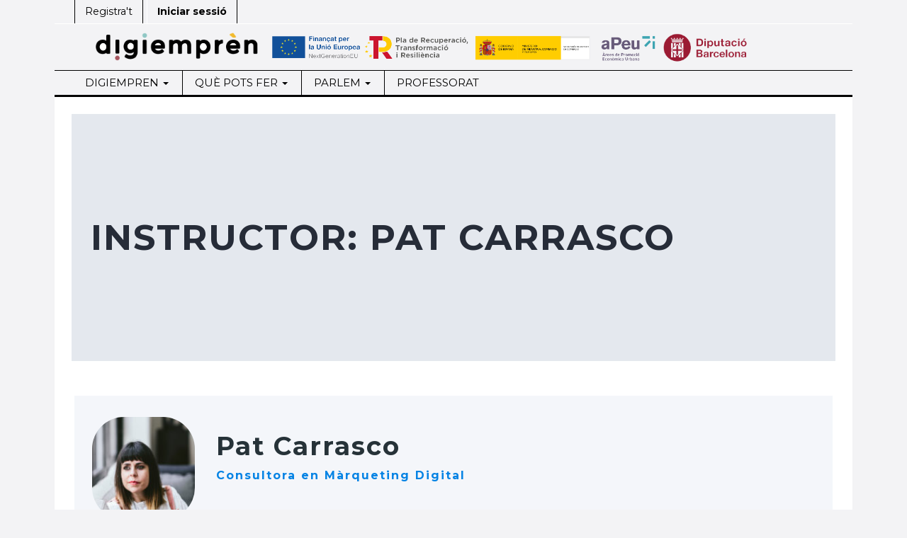

--- FILE ---
content_type: text/html; charset=UTF-8
request_url: https://digiempren.diba.cat/instructor/PatCarrasco/
body_size: 13014
content:
<!DOCTYPE html>
<html lang="ca">
<head>
<base href="https://digiempren.diba.cat/">
<meta charset="UTF-8">
<meta name="viewport" content="width=device-width, initial-scale=1">
<meta name="google-site-verification" content="XKTw3D-qELKo2l5bhp4Ba-OE238rLSl1UIuo9ZZeQuI" />
<link rel="profile" href="https://gmpg.org/xfn/11">
<link rel="pingback" href="">
<title>Digiemprèn formació en marketing digital per empreses</title><link rel="preload" as="style" href="https://fonts.googleapis.com/css?family=Montserrat%3A700%2C400&#038;display=swap" /><link rel="stylesheet" href="https://fonts.googleapis.com/css?family=Montserrat%3A700%2C400&#038;display=swap" media="print" onload="this.media='all'" /><noscript><link rel="stylesheet" href="https://fonts.googleapis.com/css?family=Montserrat%3A700%2C400&#038;display=swap" /></noscript><link rel="stylesheet" href="https://digiempren.diba.cat/wp-content/cache/min/1/d5f5dcd65e6578392531e2e35d1e54e9.css" media="all" data-minify="1" />
<meta name='robots' content='max-image-preview:large' />
	<style>img:is([sizes="auto" i], [sizes^="auto," i]) { contain-intrinsic-size: 3000px 1500px }</style>
	<link rel='dns-prefetch' href='//use.fontawesome.com' />
<link rel='dns-prefetch' href='//fonts.googleapis.com' />
<link href='https://fonts.gstatic.com' crossorigin rel='preconnect' />
<link rel="alternate" type="application/rss+xml" title="Digiemprèn formació en marketing digital per empreses &raquo; Canal d&#039;informació" href="https://digiempren.diba.cat/feed/" />
<link rel="alternate" type="application/rss+xml" title="Digiemprèn formació en marketing digital per empreses &raquo; Canal dels comentaris" href="https://digiempren.diba.cat/comments/feed/" />
                <!-- favicon -->
                <link rel="shortcut icon" href="https://digiempren.diba.cat/wp-content/uploads/2018/07/favicon.png"/>
                
<style id='wp-emoji-styles-inline-css' type='text/css'>

	img.wp-smiley, img.emoji {
		display: inline !important;
		border: none !important;
		box-shadow: none !important;
		height: 1em !important;
		width: 1em !important;
		margin: 0 0.07em !important;
		vertical-align: -0.1em !important;
		background: none !important;
		padding: 0 !important;
	}
</style>

<style id='classic-theme-styles-inline-css' type='text/css'>
/*! This file is auto-generated */
.wp-block-button__link{color:#fff;background-color:#32373c;border-radius:9999px;box-shadow:none;text-decoration:none;padding:calc(.667em + 2px) calc(1.333em + 2px);font-size:1.125em}.wp-block-file__button{background:#32373c;color:#fff;text-decoration:none}
</style>

<style id='font-awesome-svg-styles-default-inline-css' type='text/css'>
.svg-inline--fa {
  display: inline-block;
  height: 1em;
  overflow: visible;
  vertical-align: -.125em;
}
</style>

<style id='font-awesome-svg-styles-inline-css' type='text/css'>
   .wp-block-font-awesome-icon svg::before,
   .wp-rich-text-font-awesome-icon svg::before {content: unset;}
</style>
<style id='global-styles-inline-css' type='text/css'>
:root{--wp--preset--aspect-ratio--square: 1;--wp--preset--aspect-ratio--4-3: 4/3;--wp--preset--aspect-ratio--3-4: 3/4;--wp--preset--aspect-ratio--3-2: 3/2;--wp--preset--aspect-ratio--2-3: 2/3;--wp--preset--aspect-ratio--16-9: 16/9;--wp--preset--aspect-ratio--9-16: 9/16;--wp--preset--color--black: #000000;--wp--preset--color--cyan-bluish-gray: #abb8c3;--wp--preset--color--white: #ffffff;--wp--preset--color--pale-pink: #f78da7;--wp--preset--color--vivid-red: #cf2e2e;--wp--preset--color--luminous-vivid-orange: #ff6900;--wp--preset--color--luminous-vivid-amber: #fcb900;--wp--preset--color--light-green-cyan: #7bdcb5;--wp--preset--color--vivid-green-cyan: #00d084;--wp--preset--color--pale-cyan-blue: #8ed1fc;--wp--preset--color--vivid-cyan-blue: #0693e3;--wp--preset--color--vivid-purple: #9b51e0;--wp--preset--gradient--vivid-cyan-blue-to-vivid-purple: linear-gradient(135deg,rgba(6,147,227,1) 0%,rgb(155,81,224) 100%);--wp--preset--gradient--light-green-cyan-to-vivid-green-cyan: linear-gradient(135deg,rgb(122,220,180) 0%,rgb(0,208,130) 100%);--wp--preset--gradient--luminous-vivid-amber-to-luminous-vivid-orange: linear-gradient(135deg,rgba(252,185,0,1) 0%,rgba(255,105,0,1) 100%);--wp--preset--gradient--luminous-vivid-orange-to-vivid-red: linear-gradient(135deg,rgba(255,105,0,1) 0%,rgb(207,46,46) 100%);--wp--preset--gradient--very-light-gray-to-cyan-bluish-gray: linear-gradient(135deg,rgb(238,238,238) 0%,rgb(169,184,195) 100%);--wp--preset--gradient--cool-to-warm-spectrum: linear-gradient(135deg,rgb(74,234,220) 0%,rgb(151,120,209) 20%,rgb(207,42,186) 40%,rgb(238,44,130) 60%,rgb(251,105,98) 80%,rgb(254,248,76) 100%);--wp--preset--gradient--blush-light-purple: linear-gradient(135deg,rgb(255,206,236) 0%,rgb(152,150,240) 100%);--wp--preset--gradient--blush-bordeaux: linear-gradient(135deg,rgb(254,205,165) 0%,rgb(254,45,45) 50%,rgb(107,0,62) 100%);--wp--preset--gradient--luminous-dusk: linear-gradient(135deg,rgb(255,203,112) 0%,rgb(199,81,192) 50%,rgb(65,88,208) 100%);--wp--preset--gradient--pale-ocean: linear-gradient(135deg,rgb(255,245,203) 0%,rgb(182,227,212) 50%,rgb(51,167,181) 100%);--wp--preset--gradient--electric-grass: linear-gradient(135deg,rgb(202,248,128) 0%,rgb(113,206,126) 100%);--wp--preset--gradient--midnight: linear-gradient(135deg,rgb(2,3,129) 0%,rgb(40,116,252) 100%);--wp--preset--font-size--small: 13px;--wp--preset--font-size--medium: 20px;--wp--preset--font-size--large: 36px;--wp--preset--font-size--x-large: 42px;--wp--preset--spacing--20: 0.44rem;--wp--preset--spacing--30: 0.67rem;--wp--preset--spacing--40: 1rem;--wp--preset--spacing--50: 1.5rem;--wp--preset--spacing--60: 2.25rem;--wp--preset--spacing--70: 3.38rem;--wp--preset--spacing--80: 5.06rem;--wp--preset--shadow--natural: 6px 6px 9px rgba(0, 0, 0, 0.2);--wp--preset--shadow--deep: 12px 12px 50px rgba(0, 0, 0, 0.4);--wp--preset--shadow--sharp: 6px 6px 0px rgba(0, 0, 0, 0.2);--wp--preset--shadow--outlined: 6px 6px 0px -3px rgba(255, 255, 255, 1), 6px 6px rgba(0, 0, 0, 1);--wp--preset--shadow--crisp: 6px 6px 0px rgba(0, 0, 0, 1);}:where(.is-layout-flex){gap: 0.5em;}:where(.is-layout-grid){gap: 0.5em;}body .is-layout-flex{display: flex;}.is-layout-flex{flex-wrap: wrap;align-items: center;}.is-layout-flex > :is(*, div){margin: 0;}body .is-layout-grid{display: grid;}.is-layout-grid > :is(*, div){margin: 0;}:where(.wp-block-columns.is-layout-flex){gap: 2em;}:where(.wp-block-columns.is-layout-grid){gap: 2em;}:where(.wp-block-post-template.is-layout-flex){gap: 1.25em;}:where(.wp-block-post-template.is-layout-grid){gap: 1.25em;}.has-black-color{color: var(--wp--preset--color--black) !important;}.has-cyan-bluish-gray-color{color: var(--wp--preset--color--cyan-bluish-gray) !important;}.has-white-color{color: var(--wp--preset--color--white) !important;}.has-pale-pink-color{color: var(--wp--preset--color--pale-pink) !important;}.has-vivid-red-color{color: var(--wp--preset--color--vivid-red) !important;}.has-luminous-vivid-orange-color{color: var(--wp--preset--color--luminous-vivid-orange) !important;}.has-luminous-vivid-amber-color{color: var(--wp--preset--color--luminous-vivid-amber) !important;}.has-light-green-cyan-color{color: var(--wp--preset--color--light-green-cyan) !important;}.has-vivid-green-cyan-color{color: var(--wp--preset--color--vivid-green-cyan) !important;}.has-pale-cyan-blue-color{color: var(--wp--preset--color--pale-cyan-blue) !important;}.has-vivid-cyan-blue-color{color: var(--wp--preset--color--vivid-cyan-blue) !important;}.has-vivid-purple-color{color: var(--wp--preset--color--vivid-purple) !important;}.has-black-background-color{background-color: var(--wp--preset--color--black) !important;}.has-cyan-bluish-gray-background-color{background-color: var(--wp--preset--color--cyan-bluish-gray) !important;}.has-white-background-color{background-color: var(--wp--preset--color--white) !important;}.has-pale-pink-background-color{background-color: var(--wp--preset--color--pale-pink) !important;}.has-vivid-red-background-color{background-color: var(--wp--preset--color--vivid-red) !important;}.has-luminous-vivid-orange-background-color{background-color: var(--wp--preset--color--luminous-vivid-orange) !important;}.has-luminous-vivid-amber-background-color{background-color: var(--wp--preset--color--luminous-vivid-amber) !important;}.has-light-green-cyan-background-color{background-color: var(--wp--preset--color--light-green-cyan) !important;}.has-vivid-green-cyan-background-color{background-color: var(--wp--preset--color--vivid-green-cyan) !important;}.has-pale-cyan-blue-background-color{background-color: var(--wp--preset--color--pale-cyan-blue) !important;}.has-vivid-cyan-blue-background-color{background-color: var(--wp--preset--color--vivid-cyan-blue) !important;}.has-vivid-purple-background-color{background-color: var(--wp--preset--color--vivid-purple) !important;}.has-black-border-color{border-color: var(--wp--preset--color--black) !important;}.has-cyan-bluish-gray-border-color{border-color: var(--wp--preset--color--cyan-bluish-gray) !important;}.has-white-border-color{border-color: var(--wp--preset--color--white) !important;}.has-pale-pink-border-color{border-color: var(--wp--preset--color--pale-pink) !important;}.has-vivid-red-border-color{border-color: var(--wp--preset--color--vivid-red) !important;}.has-luminous-vivid-orange-border-color{border-color: var(--wp--preset--color--luminous-vivid-orange) !important;}.has-luminous-vivid-amber-border-color{border-color: var(--wp--preset--color--luminous-vivid-amber) !important;}.has-light-green-cyan-border-color{border-color: var(--wp--preset--color--light-green-cyan) !important;}.has-vivid-green-cyan-border-color{border-color: var(--wp--preset--color--vivid-green-cyan) !important;}.has-pale-cyan-blue-border-color{border-color: var(--wp--preset--color--pale-cyan-blue) !important;}.has-vivid-cyan-blue-border-color{border-color: var(--wp--preset--color--vivid-cyan-blue) !important;}.has-vivid-purple-border-color{border-color: var(--wp--preset--color--vivid-purple) !important;}.has-vivid-cyan-blue-to-vivid-purple-gradient-background{background: var(--wp--preset--gradient--vivid-cyan-blue-to-vivid-purple) !important;}.has-light-green-cyan-to-vivid-green-cyan-gradient-background{background: var(--wp--preset--gradient--light-green-cyan-to-vivid-green-cyan) !important;}.has-luminous-vivid-amber-to-luminous-vivid-orange-gradient-background{background: var(--wp--preset--gradient--luminous-vivid-amber-to-luminous-vivid-orange) !important;}.has-luminous-vivid-orange-to-vivid-red-gradient-background{background: var(--wp--preset--gradient--luminous-vivid-orange-to-vivid-red) !important;}.has-very-light-gray-to-cyan-bluish-gray-gradient-background{background: var(--wp--preset--gradient--very-light-gray-to-cyan-bluish-gray) !important;}.has-cool-to-warm-spectrum-gradient-background{background: var(--wp--preset--gradient--cool-to-warm-spectrum) !important;}.has-blush-light-purple-gradient-background{background: var(--wp--preset--gradient--blush-light-purple) !important;}.has-blush-bordeaux-gradient-background{background: var(--wp--preset--gradient--blush-bordeaux) !important;}.has-luminous-dusk-gradient-background{background: var(--wp--preset--gradient--luminous-dusk) !important;}.has-pale-ocean-gradient-background{background: var(--wp--preset--gradient--pale-ocean) !important;}.has-electric-grass-gradient-background{background: var(--wp--preset--gradient--electric-grass) !important;}.has-midnight-gradient-background{background: var(--wp--preset--gradient--midnight) !important;}.has-small-font-size{font-size: var(--wp--preset--font-size--small) !important;}.has-medium-font-size{font-size: var(--wp--preset--font-size--medium) !important;}.has-large-font-size{font-size: var(--wp--preset--font-size--large) !important;}.has-x-large-font-size{font-size: var(--wp--preset--font-size--x-large) !important;}
:where(.wp-block-post-template.is-layout-flex){gap: 1.25em;}:where(.wp-block-post-template.is-layout-grid){gap: 1.25em;}
:where(.wp-block-columns.is-layout-flex){gap: 2em;}:where(.wp-block-columns.is-layout-grid){gap: 2em;}
:root :where(.wp-block-pullquote){font-size: 1.5em;line-height: 1.6;}
</style>














<noscript></noscript>


<style id='font-awesome-official-v4shim-inline-css' type='text/css'>
@font-face {
font-family: "FontAwesome";
font-display: block;
src: url("https://use.fontawesome.com/releases/v5.15.4/webfonts/fa-brands-400.eot"),
		url("https://use.fontawesome.com/releases/v5.15.4/webfonts/fa-brands-400.eot?#iefix") format("embedded-opentype"),
		url("https://use.fontawesome.com/releases/v5.15.4/webfonts/fa-brands-400.woff2") format("woff2"),
		url("https://use.fontawesome.com/releases/v5.15.4/webfonts/fa-brands-400.woff") format("woff"),
		url("https://use.fontawesome.com/releases/v5.15.4/webfonts/fa-brands-400.ttf") format("truetype"),
		url("https://use.fontawesome.com/releases/v5.15.4/webfonts/fa-brands-400.svg#fontawesome") format("svg");
}

@font-face {
font-family: "FontAwesome";
font-display: block;
src: url("https://use.fontawesome.com/releases/v5.15.4/webfonts/fa-solid-900.eot"),
		url("https://use.fontawesome.com/releases/v5.15.4/webfonts/fa-solid-900.eot?#iefix") format("embedded-opentype"),
		url("https://use.fontawesome.com/releases/v5.15.4/webfonts/fa-solid-900.woff2") format("woff2"),
		url("https://use.fontawesome.com/releases/v5.15.4/webfonts/fa-solid-900.woff") format("woff"),
		url("https://use.fontawesome.com/releases/v5.15.4/webfonts/fa-solid-900.ttf") format("truetype"),
		url("https://use.fontawesome.com/releases/v5.15.4/webfonts/fa-solid-900.svg#fontawesome") format("svg");
}

@font-face {
font-family: "FontAwesome";
font-display: block;
src: url("https://use.fontawesome.com/releases/v5.15.4/webfonts/fa-regular-400.eot"),
		url("https://use.fontawesome.com/releases/v5.15.4/webfonts/fa-regular-400.eot?#iefix") format("embedded-opentype"),
		url("https://use.fontawesome.com/releases/v5.15.4/webfonts/fa-regular-400.woff2") format("woff2"),
		url("https://use.fontawesome.com/releases/v5.15.4/webfonts/fa-regular-400.woff") format("woff"),
		url("https://use.fontawesome.com/releases/v5.15.4/webfonts/fa-regular-400.ttf") format("truetype"),
		url("https://use.fontawesome.com/releases/v5.15.4/webfonts/fa-regular-400.svg#fontawesome") format("svg");
unicode-range: U+F004-F005,U+F007,U+F017,U+F022,U+F024,U+F02E,U+F03E,U+F044,U+F057-F059,U+F06E,U+F070,U+F075,U+F07B-F07C,U+F080,U+F086,U+F089,U+F094,U+F09D,U+F0A0,U+F0A4-F0A7,U+F0C5,U+F0C7-F0C8,U+F0E0,U+F0EB,U+F0F3,U+F0F8,U+F0FE,U+F111,U+F118-F11A,U+F11C,U+F133,U+F144,U+F146,U+F14A,U+F14D-F14E,U+F150-F152,U+F15B-F15C,U+F164-F165,U+F185-F186,U+F191-F192,U+F1AD,U+F1C1-F1C9,U+F1CD,U+F1D8,U+F1E3,U+F1EA,U+F1F6,U+F1F9,U+F20A,U+F247-F249,U+F24D,U+F254-F25B,U+F25D,U+F267,U+F271-F274,U+F279,U+F28B,U+F28D,U+F2B5-F2B6,U+F2B9,U+F2BB,U+F2BD,U+F2C1-F2C2,U+F2D0,U+F2D2,U+F2DC,U+F2ED,U+F328,U+F358-F35B,U+F3A5,U+F3D1,U+F410,U+F4AD;
}
</style>
<script type="text/javascript" src="https://digiempren.diba.cat/wp-includes/js/tinymce/tinymce.min.js?ver=49110-20250317" id="wp-tinymce-root-js" defer></script>
<script type="text/javascript" src="https://digiempren.diba.cat/wp-includes/js/tinymce/plugins/compat3x/plugin.min.js?ver=49110-20250317" id="wp-tinymce-js" defer></script>
<script type="text/javascript" src="https://digiempren.diba.cat/wp-includes/js/jquery/jquery.min.js?ver=3.7.1" id="jquery-core-js"></script>
<script type="text/javascript" src="https://digiempren.diba.cat/wp-includes/js/jquery/jquery-migrate.min.js?ver=3.4.1" id="jquery-migrate-js" defer></script>
<script type="text/javascript" src="https://digiempren.diba.cat/wp-content/themes/educationpress/assets/js/jquery.mmenu.min.all.js?ver=6.8.3" id="mmenu-js" defer></script>
<script type="text/javascript" src="https://digiempren.diba.cat/wp-content/themes/educationpress/assets/js/bootstrap.min.js?ver=6.8.3" id="bootstrap-js" defer></script>
<script type="text/javascript" src="https://digiempren.diba.cat/wp-content/themes/educationpress/assets/js/bootstrap-tabcollapse.js?ver=6.8.3" id="bootstrap-tabcollapse-js" defer></script>
<script type="text/javascript" id="bootstrap-tabcollapse-js-after">
/* <![CDATA[ */
jQuery( document ).ready(function() { jQuery('#tab_list').tabCollapse(); })
/* ]]> */
</script>
<script type="text/javascript" id="educationpress-jsfunctions-js-extra">
/* <![CDATA[ */
var educationpress_vars = {"appTaxTag":"course_category","ajaxurl":"https:\/\/digiempren.diba.cat\/wp-admin\/admin-ajax.php","ajax_url":"\/wp-admin\/admin-ajax.php","nonce":"d2a151cd84","loadgif":"https:\/\/digiempren.diba.cat\/wp-content\/themes\/educationpress\/images\/heart-load.gif","already_unliked_message":"You have already deleted this course from wishlist.","unliked_message":"Deleted","error_message":"Sorry, there was a problem processing your request."};
/* ]]> */
</script>
<script type="text/javascript" src="https://digiempren.diba.cat/wp-content/themes/educationpress/js/functions.js?ver=6.8.3" id="educationpress-jsfunctions-js" defer></script>
<!--[if lt IE 9]>
<script type="text/javascript" src="https://digiempren.diba.cat/wp-content/themes/educationpress/js/html5shiv.min.js?ver=3.7.2" id="html5shiv-js"></script>
<![endif]-->
<!--[if lt IE 9]>
<script type="text/javascript" src="https://digiempren.diba.cat/wp-content/themes/educationpress/js/respond.min.js?ver=3.7.2" id="respond-js"></script>
<![endif]-->
<script type="text/javascript" src="https://digiempren.diba.cat/wp-content/themes/educationpress/assets/fancybox/js/jquery.fancybox.js?ver=6.8.3" id="fancybox-js" defer></script>
<script type="text/javascript" src="https://digiempren.diba.cat/wp-content/themes/educationpress/assets/fancybox/js/custom.fancybox.js?ver=6.8.3" id="custom-fancybox-js" defer></script>
<script type="text/javascript" src="https://digiempren.diba.cat/wp-content/themes/educationpress/js/wow.min.js?ver=6.8.3" id="wow-js" defer></script>
<script type="text/javascript" id="wow-js-after">
/* <![CDATA[ */
new WOW().init();
/* ]]> */
</script>
<script type="text/javascript" src="https://digiempren.diba.cat/wp-content/themes/educationpress-child/ideamatic.js?ver=6.8.3" id="ideamatic_js-js" defer></script>
<script></script><link rel="https://api.w.org/" href="https://digiempren.diba.cat/wp-json/" /><link rel="EditURI" type="application/rsd+xml" title="RSD" href="https://digiempren.diba.cat/xmlrpc.php?rsd" />
<meta name="generator" content="Redux 4.5.9" /><meta name="generator" content="WPML ver:4.8.6 stt:8,2;" />
<style>
.som-password-error-message,
.som-password-sent-message {
	background-color: #dddddd;
	border-color: #dddddd;
}
</style>
<!-- SEO meta tags powered by SmartCrawl https://wpmudev.com/project/smartcrawl-wordpress-seo/ -->
<!-- /SEO -->
<style type='text/css' id='educationpress-dynamic-css'>

.breadcrumb-section{
background:#E4E8EE;;
}

.breadcrumb-section h1{
color:#262C38;
}

.header_meta{
border-bottom:1px solid #FFFFFF;
}

nav.meta-login ul li{
border-left:1px solid #FFFFFF;
}

</style><meta name="generator" content="Powered by WPBakery Page Builder - drag and drop page builder for WordPress."/>
<noscript><style>.lazyload[data-src]{display:none !important;}</style></noscript><style>.lazyload{background-image:none !important;}.lazyload:before{background-image:none !important;}</style>		<style type="text/css" id="wp-custom-css">
			.cp ul {
list-style-type: disc !Important;
}


.row.exopite-multifilter-items {
  height: auto !important;
}

.sepretor span {
    display: inline;
    padding: 19px 18px;
    background: #0555;
    font: bold 12px Montserrat, sans-serif;
    color: #fff;
    -webkit-border-radius: 30px;
    -moz-border-radius: 30px;
    border-radius: 30px;
}		</style>
		<style id="educationpress_options-dynamic-css" title="dynamic-css" class="redux-options-output">.signup-newsletter, .home-two-newsletter{background-color:#000000;}.signup-newsletter h3, .home-two-newsletter h3{color:#FFFFFF;}.signup-newsletter, .home-two-newsletter{color:#FFFFFF;}.i-email-subscribe, .home-two-newsletter .i-email-subscribe{background-color:#657184;}.i-email-subscribe i{color:#FFFFFF;}h1,h2,h3,h4,h5,h6,.h1,.h2,.h3,.h4,.h5,.h6{font-family:Montserrat;font-style:normal;}body{font-family:Montserrat;font-style:normal;}h1, h2, h3, h4, h5, h6, .h1, .h2, .h3, .h4, .h5, .h6, .signup-newsletter h3{color:#3A3B41;}body{color:#3A3B41;}blockquote,blockquote p{color:#000000;}a,p a{color:#000000;}a:hover,p a:hover{color:#f09a61;}a:active,p a:active{color:#4a4a4a;}.course .meta a,.course a,h2 a,h4 a,a.more,.entry-meta a,#secondary .widget a{color:#263238;}.course .meta a:hover,.course a:hover,h2 a:hover,h4 a:hover,a.more:hover,.entry-meta a:hover,#secondary .widget a:hover{color:#f09a61;}.course .meta a:active,.course a:active,h2 a:active,h4 a:active,a.more:active,.entry-meta a:active,#secondary .widget a:active{color:#263238;}.btn-orange, a.btn-orange, .btn-orange:active, .btn-orange:focus, .btn-blue, button, input[type="button"], input[type="submit"], .woocommerce button.button, .woocommerce input.button, .footer-widget .wpcf7-form .wpcf7-submit, .navbar li.pull-right a.woo-menu-cart span, #wp-submit, .cp .button, .discussion-new .button, a.mp_button, .mp_orders_invoice a.button, button.mp_button, .apply-button, .new_question input[type="submit"].button_submit, .discussion-controls input[type="submit"].button_submit, .discussion-controls .button_submit, .i-email-subscribe, main .course_list_box_item .coursepress-course-link, .woocommerce #respond input#submit, .woocommerce a.button, .woocommerce button.button, .woocommerce input.button, .woocommerce #respond input#submit.alt, .woocommerce a.button.alt, .woocommerce button.button.alt, .woocommerce input.button.alt, .woocommerce .single_add_to_cart_button.disabled{background-color:#3a3b41;}.btn-orange:hover,a.btn-orange:hover, .btn-blue:hover, .manage-course:hover, button:hover, input[type="button"]:hover, input[type="submit"]:hover, .woocommerce button.button:hover, .woocommerce input.button:hover, .footer-widget .wpcf7-form .wpcf7-submit:hover, #wp-submit:hover, .cp .button:hover, .discussion-new .button:hover, a.mp_button, .mp_orders_invoice a.button:hover, button.mp_button:hover, .apply-button:hover, .new_question input[type="submit"].button_submit:hover, .discussion-controls input[type="submit"].button_submit, .discussion-controls .button_submit:hover, .woocommerce #respond input#submit:hover, .woocommerce a.button:hover, .woocommerce button.button:hover, .woocommerce input.button:hover, main .course_list_box_item .coursepress-course-link:hover, .woocommerce #respond input#submit.alt:hover, .woocommerce a.button.alt:hover, .woocommerce button.button.alt:hover, .woocommerce input.button.alt:hover{background-color:#f1b806;}.pagination a.page-numbers, #navigation-pagination.navigation li a:hover, #navigation-pagination.navigation li.active a, #navigation-pagination.navigation li a:hover, #navigation-pagination.navigation li.active a, .pagination .current, .pagination span.dots, .pagination a.page-numbers:hover, .woocommerce nav.woocommerce-pagination ul li a{color:#3a3b41;}.pagination a.page-numbers, #navigation-pagination.navigation li a:hover, #navigation-pagination.navigation li.active a, #navigation-pagination.navigation li a:hover, #navigation-pagination.navigation li.active a, .pagination .current, .pagination span.dots, .pagination a.page-numbers:hover, .woocommerce nav.woocommerce-pagination ul li a{border-top:1px solid #e4e8ee;border-bottom:1px solid #e4e8ee;border-left:1px solid #e4e8ee;border-right:1px solid #e4e8ee;}.pagination a:hover.page-numbers, .pagination .page-numbers:hover, .pagination span.current, #navigation-pagination.navigation li a:hover, #navigation-pagination.navigation li.active a, #navigation-pagination.navigation li a:hover, #navigation-pagination.navigation li.active a, .pagination .current, .pagination span.dots, .pagination a.page-numbers:hover, .woocommerce nav.woocommerce-pagination ul li span.current, .woocommerce nav.woocommerce-pagination ul li a:hover{color:#ffffff;}.pagination a:hover.page-numbers, .pagination span.current, .woocommerce nav.woocommerce-pagination ul li span.current, .woocommerce nav.woocommerce-pagination ul li a:hover{border-top:1px solid #f1b806;border-bottom:1px solid #f1b806;border-left:1px solid #f1b806;border-right:1px solid #f1b806;}.pagination a:hover.page-numbers, .pagination span.current, #navigation-pagination.navigation li a:hover, #navigation-pagination.navigation li.active a, #navigation-pagination.navigation li a:hover, #navigation-pagination.navigation li.active a, .pagination .current, .pagination span.dots, .pagination a.page-numbers:hover, .woocommerce nav.woocommerce-pagination ul li span.current, .woocommerce nav.woocommerce-pagination ul li a:hover{background-color:#000000;}.navbar-default .navbar-nav > li > a{color:#000000;}.navbar-default .navbar-nav > li > a:hover, .navbar-default .navbar-nav > li > a:focus, .navbar-default .navbar-nav > .active > a, .navbar-default .navbar-nav > .active > a:hover, .navbar-default .navbar-nav > .active > a:focus{color:#000000;}.navbar-default .navbar-nav > li > a:hover, .navbar-default .navbar-nav > li > a:focus, .home-two-nav .navbar-nav > li:hover > a, .navbar-default .navbar-nav > li:hover > a, .navbar-default .navbar-nav > .active > a, .navbar-default .navbar-nav > .active > a:hover, .navbar-default .navbar-nav > .active > a:focus{background-color:#FFFFFF;}.site-header .navbar-nav .dropdown-menu, .dropdown-menu
			 > li > a:hover, .dropdown-menu > li > a:focus, .navbar-nav > li > .dropdown-menu, .dropdown-menu .dropdown-menu, .dropdown-menu > li > a:hover, .home-two-nav .dropdown-menu .dropdown-menu, .home-two-nav .dropdown-menu > .active > a, .home-two-nav .dropdown-menu > .active > a:focus, .home-two-nav .dropdown-menu > .active > a:hover, .home-two-nav .navbar-nav > li > .dropdown-menu, .home-two-nav .dropdown-menu > li > a, #menu-left .mm-listview > li > a:hover, #menu-left .mm-listview > li:hover, #menu-left .mm-listview > li > a:hover, #menu-left .mm-listview > li:hover, .dropdown-menu > li > a{background:#ffffff;}.dropdown-menu > li > a, .home-two-nav .dropdown-menu > li > a{color:#000000;}.dropdown-menu > li:hover > a, .navbar-nav > li:hover > a, .dropdown-menu > .active > a, .dropdown-menu > .active > a:focus, .dropdown-menu > .active > a:hover, .dropdown-menu > li > a:hover, #menu-left .mm-listview > li > a:hover, #menu-left .mm-listview > li:hover, .home-two-nav .dropdown-menu > li > a:hover, #menu-left .mm-listview > li > a:hover, #menu-left .mm-listview > li:hover {color:#000000;}.dropdown-menu > li > a:hover, .dropdown-menu > .active > a, .dropdown-menu > .active > a:focus, .dropdown-menu > .active > a:hover{background-color:#ffffff;}.site-footer{background-color:#ffffff;}.site-footer h1,.site-footer h2,.site-footer h3,.site-footer h4,.site-footer h5,.site-footer h6,.site-footer .h1,.site-footer .h2,.site-footer .h3,.site-footer .h4,.site-footer .h5,.site-footer .h6{color:#000000;}.site-footer, .site-footer p, .site-footer ul li{color:#000000;}.site-footer a, .site-footer p a, .site-footer li a{color:#ffffff;}.site-footer a:hover, .site-footer p a:hover, .site-footer li a:hover{color:#d1dc71;}.site-footer a:active, .site-footer p a:active, .site-footer li a:active{color:#d1dc71;}</style><noscript><style> .wpb_animate_when_almost_visible { opacity: 1; }</style></noscript>
<script src='https://www.google.com/recaptcha/api.js'></script>
</head>

<body data-rsssl=1 class="blog wp-theme-educationpress wp-child-theme-educationpress-child wpb-js-composer js-comp-ver-7.9 vc_responsive">
<div id="page" class="hfeed site">
<a class="skip-link screen-reader-text" href="#content">
Skip to content</a>

<header id="masthead" class="site-header ">

   <!-- header_meta #start -->
  <div class="header_meta">
    <div class="container">
    <div class="row">
          
      <nav class="meta-login">
        <ul>
        
        			 
                                        <li><a href="https://digiempren.diba.cat/inscripcio-cursos/">Registra&#039;t</a></li>	             <li><a href="https://digiempren.diba.cat/alumne-inici-sessio/">Iniciar sessió</a></li>
              		                  </ul>
      </nav>
      
      </div> <!--row #end--> 
    </div><!--container #end--> 
  </div><!-- Header Meta #end -->
  <!-- header_meta #end -->

  <div class="container">
         <div class="rower">
        <!--div style="flex-flow: row; display: flex; align-content: space-between;flex-grow: revert-layer; align-items: center;flex-wrap: wrap;justify-content: space-between;"-->  
         <!-- #site-branding #start -->
         <div class="site-branding col-xs-12 col-sm-3">
          <a href="https://digiempren.diba.cat/" rel="home"><img src="[data-uri]" class="brand lazyload" alt="Digiemprèn formació en marketing digital per empreses" width="305" height="18" data-src="https://digiempren.diba.cat/wp-content/uploads/2018/09/logo_digiempren_02.png" decoding="async" data-eio-rwidth="305" data-eio-rheight="53" /><noscript><img src="https://digiempren.diba.cat/wp-content/uploads/2018/09/logo_digiempren_02.png" class="brand" alt="Digiemprèn formació en marketing digital per empreses" width="305" height="18" data-eio="l" /></noscript> </a>
         

    </div>
         <!-- #site-branding #end -->
        <!--img class="alignnone wp-image-3909  lazyloaded" src="https://digiempren.diba.cat/wp-content/uploads/2022/11/ES-Financiado-por-la-Union-Europea_POS.png" alt="Financiado por la Unión Europea NextGenerationEU" data-src="https://digiempren.diba.cat/wp-content/uploads/2022/11/ES-Financiado-por-la-Union-Europea_POS.png" decoding="async" width="180" height="auto"><noscript><img class="alignnone wp-image-3909 " src="https://digiempren.diba.cat/wp-content/uploads/2022/11/ES-Financiado-por-la-Union-Europea_POS.png" alt="Financiado por la Unión Europea NextGenerationEU" width="180" height="auto" data-eio="l"></noscript><img class="alignnone wp-image-3909  lazyloaded" src="https://digiempren.diba.cat/wp-content/uploads/2022/11/MICT.Gob_.Web_.jpg" alt="Gobierno de España, Ministerio de Industria, Comercio y Turismo" data-src="https://digiempren.diba.cat/wp-content/uploads/2022/11/MICT.Gob_.Web_.jpg" decoding="async" width="180" height="auto"><noscript><img class="alignnone wp-image-3909 " src="https://digiempren.diba.cat/wp-content/uploads/2022/11/MICT.Gob_.Web_.jpg" alt="Gobierno de España, Ministerio de Industria, Comercio y Turismo" width="180" height="auto" data-eio="l"></noscript><img class="alignnone wp-image-3909  lazyloaded" src="https://digiempren.diba.cat/wp-content/uploads/2022/11/Logo-PRTR-dos-líneas_COLOR.png" alt="Logo Plan de Recuperació, Transformación y Resiliencia " data-src="https://digiempren.diba.cat/wp-content/uploads/2022/11/Logo-PRTR-dos-líneas_COLOR.png" decoding="async" width="180" height="auto"><noscript><img class="alignnone wp-image-3909 " src="https://digiempren.diba.cat/wp-content/uploads/2022/11/Logo-PRTR-dos-líneas_COLOR.png" alt="Logo Plan de Recuperació, Transformación y Resiliencia " width="180" height="auto" data-eio="l"></noscript><a href="https://www.diba.cat/" title="Diputació de Barcelona" target="_blank">
             <img src="https://digiempren.diba.cat/wp-content/uploads/2019/12/Marca-DB-positiu-horitzontal.png" title="logo de Diputació de Barcelona" alt="Diputació de Barcelona" class="alignnone size-full wp-image-1048 lazyloaded" data-src="https://digiempren.diba.cat/wp-content/uploads/2019/12/Marca-DB-positiu-horitzontal.png" decoding="async" width="150" height="20"><noscript><img src="https://digiempren.diba.cat/wp-content/uploads/2019/12/Marca-DB-positiu-horitzontal.png" title="logo de Diputació de Barcelona" alt="Diputació de Barcelona" class="alignnone size-full wp-image-1048" width="150" height="20" data-eio="l"></noscript>
           </a-->
           
       <!--/div-->
             <div class="logo_diputacio_header">
        <img src="[data-uri]" alt="Finançat per la Unió Europea | NextGenerationEU" width="auto" height="55" class="financiado1 alignnone size-full wp-image-1048 lazyload" data-src="/wp-content/uploads/2024/01/Financiado1.png" decoding="async" data-eio-rwidth="485" data-eio-rheight="165" /><noscript><img src="/wp-content/uploads/2024/01/Financiado1.png" alt="Finançat per la Unió Europea | NextGenerationEU" width="auto" height="55" class="financiado1 alignnone size-full wp-image-1048" data-eio="l" /></noscript>
        <img src="[data-uri]" alt="Pla de Recuperació, Transformació i Resiliència" width="auto" height="55" class="financiado2 alignnone size-full wp-image-1048 lazyload" data-src="/wp-content/uploads/2024/01/Financiado2.png" decoding="async" data-eio-rwidth="555" data-eio-rheight="161" /><noscript><img src="/wp-content/uploads/2024/01/Financiado2.png" alt="Pla de Recuperació, Transformació i Resiliència" width="auto" height="55" class="financiado2 alignnone size-full wp-image-1048" data-eio="l" /></noscript>
        <img src="[data-uri]" alt="GOBIERNO DE ESPAÑA | MINISTERIO DE INDUSTRIA, COMERCIO Y TURISMO | SECRETARÍA DE ESTADO DE COMERCIO" width="auto" height="55" class="financiado3 alignnone size-full wp-image-1048 lazyload" data-src="/wp-content/uploads/2024/01/financiado3.png" decoding="async" data-eio-rwidth="635" data-eio-rheight="163" /><noscript><img src="/wp-content/uploads/2024/01/financiado3.png" alt="GOBIERNO DE ESPAÑA | MINISTERIO DE INDUSTRIA, COMERCIO Y TURISMO | SECRETARÍA DE ESTADO DE COMERCIO" width="auto" height="55" class="financiado3 alignnone size-full wp-image-1048" data-eio="l" /></noscript>
        <img src="[data-uri]" alt="Àrees de Promoció Econòmica Urbana" width="auto" height="55" class="financiado4 alignnone size-full wp-image-1048 lazyload" data-src="/wp-content/uploads/2024/01/financiado4_0.png" decoding="async" data-eio-rwidth="319" data-eio-rheight="157" /><noscript><img src="/wp-content/uploads/2024/01/financiado4_0.png" alt="Àrees de Promoció Econòmica Urbana" width="auto" height="55" class="financiado4 alignnone size-full wp-image-1048" data-eio="l" /></noscript>


       <a href="https://www.diba.cat/" title="Diputació de Barcelona" target="_blank">
         <img src="[data-uri]" alt="Diputació Barcelona" width="auto" height="55" class="financiado5 alignnone size-full wp-image-1048 lazyload" data-src="/wp-content/uploads/2024/01/financiado5_0.png" decoding="async" data-eio-rwidth="385" data-eio-rheight="131" /><noscript><img src="/wp-content/uploads/2024/01/financiado5_0.png" alt="Diputació Barcelona" width="auto" height="55" class="financiado5 alignnone size-full wp-image-1048" data-eio="l" /></noscript>
       </a>
     </div>

            <!-- #site-navigation #start -->
         <!-- #site-navigation  #end-->

    </div>   <!--row #end-->
  </div>  <!--container #end-->
</header> <!-- header #masthead -->


<!-- #site-navigation #start -->
      <div class="menu-full">
    <div class="container">
    	<div class="row nav-menu-one">
   		 <nav id="site-navigation" class="main-navigation navbar navbar-default">
    	<div class="navbar-header">
        <button type="button" class="navbar-toggle" data-toggle="collapse" data-target=".navbar-ex1-collapse">
        <span class="sr-only">Toggle navigation</span>
        <span class="icon-bar"></span>
        <span class="icon-bar"></span>
        <span class="icon-bar"></span>
        </button>
		</div>
      <div class="collapse navbar-collapse navbar-ex1-collapse"><ul id="menu-visitor-menu" class="nav navbar-nav"><li id="menu-item-1331" class="menu-item menu-item-type-post_type menu-item-object-page menu-item-has-children menu-item-1331 dropdown"><a title="Digiempren" href="#" data-toggle="dropdown" class="dropdown-toggle" aria-haspopup="true">Digiempren <span class="caret"></span></a>
<ul role="menu" class=" dropdown-menu">
	<li id="menu-item-1330" class="menu-item menu-item-type-post_type menu-item-object-page menu-item-1330"><a title="Presentació" href="https://digiempren.diba.cat/inici/presentacio/">Presentació</a></li>
	<li id="menu-item-1332" class="menu-item menu-item-type-post_type menu-item-object-page menu-item-1332"><a title="FAQS" href="https://digiempren.diba.cat/inici/faqs/">FAQS</a></li>
</ul>
</li>
<li id="menu-item-1333" class="menu-item menu-item-type-custom menu-item-object-custom menu-item-has-children menu-item-1333 dropdown"><a title="Què pots fer" href="#" data-toggle="dropdown" class="dropdown-toggle" aria-haspopup="true">Què pots fer <span class="caret"></span></a>
<ul role="menu" class=" dropdown-menu">
	<li id="menu-item-95233" class="menu-item menu-item-type-post_type menu-item-object-page menu-item-95233"><a title="MENTORIES" href="https://digiempren.diba.cat/mentories-en-directe/">MENTORIES</a></li>
	<li id="menu-item-95234" class="menu-item menu-item-type-post_type menu-item-object-page menu-item-95234"><a title="MASTERCLASSES" href="https://digiempren.diba.cat/masterclasses/">MASTERCLASSES</a></li>
	<li id="menu-item-3614" class="menu-item menu-item-type-post_type menu-item-object-page menu-item-3614"><a title="Miniguies" href="https://digiempren.diba.cat/miniguies/">Miniguies</a></li>
	<li id="menu-item-95237" class="menu-item menu-item-type-post_type menu-item-object-page menu-item-95237"><a title="CURSOS" href="https://digiempren.diba.cat/cursos-especifics/">CURSOS</a></li>
</ul>
</li>
<li id="menu-item-1337" class="menu-item menu-item-type-post_type menu-item-object-page menu-item-has-children menu-item-1337 dropdown"><a title="Parlem" href="#" data-toggle="dropdown" class="dropdown-toggle" aria-haspopup="true">Parlem <span class="caret"></span></a>
<ul role="menu" class=" dropdown-menu">
	<li id="menu-item-95235" class="menu-item menu-item-type-post_type menu-item-object-page menu-item-95235"><a title="Parlem" href="https://digiempren.diba.cat/parlem/">Parlem</a></li>
	<li id="menu-item-1383" class="menu-item menu-item-type-post_type menu-item-object-page menu-item-1383"><a title="Fes la teva proposta" href="https://digiempren.diba.cat/fes-la-teva-proposta/">Fes la teva proposta</a></li>
</ul>
</li>
<li id="menu-item-1336" class="menu-item menu-item-type-post_type menu-item-object-page menu-item-1336"><a title="Professorat" href="https://digiempren.diba.cat/professors/">Professorat</a></li>
</ul></div>    </nav>
    	</div> <!--row #end-->
    </div> <!--container #end-->
  </div> <!-- menu-full #end -->
        <!-- #site-navigation  #end-->

<div id="content" class="site-content" >

<script language="JavaScript">
window.document.title = "Pat Carrasco"
//console.log('Test Title');
</script> 





<div class="breadcrumb-section">
	<div class="container">
    	<div class="row">
            <header class="entry-header">
            <h1 class="entry-title">
            Instructor: Pat Carrasco             </h1>
            </header><!-- .entry-header -->
        </div> <!--row #end  -->
    </div>
</div>


<div class="page-spacer clearfix"> 
 <div id="primary">
        <div class="container">
        	<div class="row">
                <main id="main" class="site-main col-xs-12" >
                
                <section class="co-author clearfix">
                     	<div class="col-xs-12 col-sm-2">
                        	<img width="150" height="150" src="[data-uri]" class="avatar avatar-150 photo lazyload" alt="" decoding="async"   data-src="https://digiempren.diba.cat/wp-content/uploads/2021/02/foto-pat-150x150.jpg" data-srcset="https://digiempren.diba.cat/wp-content/uploads/2021/02/foto-pat-150x150.jpg 150w, https://digiempren.diba.cat/wp-content/uploads/2021/02/foto-pat-24x24.jpg 24w, https://digiempren.diba.cat/wp-content/uploads/2021/02/foto-pat-48x48.jpg 48w, https://digiempren.diba.cat/wp-content/uploads/2021/02/foto-pat-96x96.jpg 96w, https://digiempren.diba.cat/wp-content/uploads/2021/02/foto-pat-300x300.jpg 300w" data-sizes="auto" data-eio-rwidth="150" data-eio-rheight="150" /><noscript><img width="150" height="150" src="https://digiempren.diba.cat/wp-content/uploads/2021/02/foto-pat-150x150.jpg" class="avatar avatar-150 photo" alt="" decoding="async" srcset="https://digiempren.diba.cat/wp-content/uploads/2021/02/foto-pat-150x150.jpg 150w, https://digiempren.diba.cat/wp-content/uploads/2021/02/foto-pat-24x24.jpg 24w, https://digiempren.diba.cat/wp-content/uploads/2021/02/foto-pat-48x48.jpg 48w, https://digiempren.diba.cat/wp-content/uploads/2021/02/foto-pat-96x96.jpg 96w, https://digiempren.diba.cat/wp-content/uploads/2021/02/foto-pat-300x300.jpg 300w" sizes="(max-width: 150px) 100vw, 150px" data-eio="l" /></noscript>                        </div>
                     	<div class="col-xs-12 col-sm-9">                     	
                         <h2><a href="https://digiempren.diba.cat/instructor/PatCarrasco/">Pat Carrasco</a></h2>
                                                <h3 class="meta">Consultora en Màrqueting Digital</h3>
                                                                         <ul class="social-icons si-detail">
                            
                                                                                                                                                                                                                                
                   		</ul>
                        </div>
                            
                            <meta name="description" content="Pat Carrasco és experta en màrqueting online estratègic, a més de Facebook Marketing Partner, treballa en l'acceleració de processos de màrqueti"/>  
                        <div class="col-xs-12">  
                         <p>Pat Carrasco és experta en màrqueting online estratègic, a més de Facebook Marketing Partner, treballa en l'acceleració de processos de màrqueting mitjançant eines de pagament com Facebook Ads o Google Ads dins de estratègies de creixement i venta, amb més de 10 anys d'experiència en aquest sector. A més és professora de màrqueting digital en la Universitat de Barcelona i la Universitat de Girona entre d'altres.</p>
                        </div>
                                            </section>
                    
                    
                    
               <div id="products" class="list-group"> 
     		<div class="row">  
                                           <div class="col-xs-12 col-sm-4 zoom courses grid-group-item">
                	<div class="course clist">
                	<a href="https://digiempren.diba.cat/cursos/mentoria-crea-anuncis-de-pagament-per-negoci-local/" class="img-thumb ">
                                         	<div class="course-thumbnail course-featured-media course-featured-media-94208 "><figure style=""><img src="[data-uri]" class="course-media-img lazyload"   alt="Mentoria: Crea anuncis de pagament per negoci local" height="590" width ="445" data-src="https://digiempren.diba.cat/wp-content/uploads/2025/01/6-1-360x270.jpg" decoding="async" data-eio-rwidth="360" data-eio-rheight="270"><noscript><img src="https://digiempren.diba.cat/wp-content/uploads/2025/01/6-1-360x270.jpg" class="course-media-img"   alt="Mentoria: Crea anuncis de pagament per negoci local" height="590" width ="445" data-eio="l"></noscript></img></figure></div>
                    </a>
                                      
                    <div class="course_space">
                                         <div class="price">Apunta&#039;t                                         <span></span></div>
                                        <h3><a href="https://digiempren.diba.cat/cursos/mentoria-crea-anuncis-de-pagament-per-negoci-local/">Mentoria: Crea anuncis de pagament per negoci local</a></h3>
                    <p class="meta">                                          </p>
                    <p>Aprèn a crear i gestionar campanyes publicitàries efectives que atreguin clients reals al teu ...</p>
                    
                    
                	</div> <!--course #end -->
                    	
                        <div class="course_rel">
                                                                        </div>
                    
                    </div>  <!--course space #end -->
                </div> <!-- course #end -->
                                              <div class="col-xs-12 col-sm-4 zoom courses grid-group-item">
                	<div class="course clist">
                	<a href="https://digiempren.diba.cat/cursos/mentoria-chatgpt-per-a-crear-contingut-per-a-negocis-locals/" class="img-thumb ">
                                         	<div class="course-thumbnail course-featured-media course-featured-media-94379 "><figure style=""><img src="[data-uri]" class="course-media-img lazyload"   alt="Mentoria: ChatGPT per a crear contingut per a Negocis Locals " height="590" width ="445" data-src="https://digiempren.diba.cat/wp-content/uploads/2025/01/7-360x270.jpg" decoding="async" data-eio-rwidth="360" data-eio-rheight="270"><noscript><img src="https://digiempren.diba.cat/wp-content/uploads/2025/01/7-360x270.jpg" class="course-media-img"   alt="Mentoria: ChatGPT per a crear contingut per a Negocis Locals " height="590" width ="445" data-eio="l"></noscript></img></figure></div>
                    </a>
                                      
                    <div class="course_space">
                                         <div class="price">Apunta&#039;t                                         <span></span></div>
                                        <h3><a href="https://digiempren.diba.cat/cursos/mentoria-chatgpt-per-a-crear-contingut-per-a-negocis-locals/">Mentoria: ChatGPT per a crear contingut per a Negocis Locals </a></h3>
                    <p class="meta">                                          </p>
                    <p>Descobreix com utilitzar la intel·ligència artificial per crear contingut atractiu i rellevant ...</p>
                    
                    
                	</div> <!--course #end -->
                    	
                        <div class="course_rel">
                                                                        </div>
                    
                    </div>  <!--course space #end -->
                </div> <!-- course #end -->
                                              <div class="col-xs-12 col-sm-4 zoom courses grid-group-item">
                	<div class="course clist">
                	<a href="https://digiempren.diba.cat/cursos/masterclass-introduccio-a-facebook-e-instagram-ads-copy/" class="img-thumb ">
                                         	<div class="course-thumbnail course-featured-media course-featured-media-85175 "><figure style=""><img src="[data-uri]" class="course-media-img lazyload"   alt="MASTERCLASS:  Introducció a Facebook e Instagram Ads Copy" height="590" width ="445" data-src="https://digiempren.diba.cat/wp-content/uploads/2022/05/mike-meyers-haAxbjiHds-unsplash-360x270.jpg" decoding="async" data-eio-rwidth="360" data-eio-rheight="270"><noscript><img src="https://digiempren.diba.cat/wp-content/uploads/2022/05/mike-meyers-haAxbjiHds-unsplash-360x270.jpg" class="course-media-img"   alt="MASTERCLASS:  Introducció a Facebook e Instagram Ads Copy" height="590" width ="445" data-eio="l"></noscript></img></figure></div>
                    </a>
                                      
                    <div class="course_space">
                                         <div class="price">Apunta&#039;t                                         <span></span></div>
                                        <h3><a href="https://digiempren.diba.cat/cursos/masterclass-introduccio-a-facebook-e-instagram-ads-copy/">MASTERCLASS:  Introducció a Facebook e Instagram Ads Copy</a></h3>
                    <p class="meta">                                          </p>
                    <p>Masterclass pas a pas per a que aprenguis a crear les teves campanyes a xarxes socials</p>
                    
                    
                	</div> <!--course #end -->
                    	
                        <div class="course_rel">
                                                                        </div>
                    
                    </div>  <!--course space #end -->
                </div> <!-- course #end -->
                                              <div class="col-xs-12 col-sm-4 zoom courses grid-group-item">
                	<div class="course clist">
                	<a href="https://digiempren.diba.cat/cursos/masterclass-google-analytics-mesurar-per-triumfar-2/" class="img-thumb ">
                                         	<div class="course-thumbnail course-featured-media course-featured-media-85412 "><figure style=""><img src="[data-uri]" class="course-media-img lazyload"   alt="MASTERCLASS: Google Analytics, mesurar per triumfar" height="590" width ="445" data-src="https://digiempren.diba.cat/wp-content/uploads/2022/03/markus-winkler-afW1hht0NSs-unsplash-2-360x270.jpg" decoding="async" data-eio-rwidth="360" data-eio-rheight="270"><noscript><img src="https://digiempren.diba.cat/wp-content/uploads/2022/03/markus-winkler-afW1hht0NSs-unsplash-2-360x270.jpg" class="course-media-img"   alt="MASTERCLASS: Google Analytics, mesurar per triumfar" height="590" width ="445" data-eio="l"></noscript></img></figure></div>
                    </a>
                                      
                    <div class="course_space">
                                         <div class="price">Apunta&#039;t                                         <span></span></div>
                                        <h3><a href="https://digiempren.diba.cat/cursos/masterclass-google-analytics-mesurar-per-triumfar-2/">MASTERCLASS: Google Analytics, mesurar per triumfar</a></h3>
                    <p class="meta">                                          </p>
                    <p>Entén l'eina de Google que t'ajudarà a mesurar per a que puguis triomfar amb la teva web</p>
                    
                    
                	</div> <!--course #end -->
                    	
                        <div class="course_rel">
                                                                        </div>
                    
                    </div>  <!--course space #end -->
                </div> <!-- course #end -->
                                              <div class="col-xs-12 col-sm-4 zoom courses grid-group-item">
                	<div class="course clist">
                	<a href="https://digiempren.diba.cat/cursos/masterclass-vendre-online-si-vols-pots-3/" class="img-thumb ">
                                         	<div class="course-thumbnail course-featured-media course-featured-media-85470 "><figure style=""><img src="[data-uri]" class="course-media-img lazyload"   alt="MASTERCLASS: Vendre Online: si vols, pots" height="590" width ="445" data-src="https://digiempren.diba.cat/wp-content/uploads/2021/02/matt-ridley-Lyl8RL7imrw-unsplash-scaled-e1612958974539.jpg" decoding="async" data-eio-rwidth="1174" data-eio-rheight="934"><noscript><img src="https://digiempren.diba.cat/wp-content/uploads/2021/02/matt-ridley-Lyl8RL7imrw-unsplash-scaled-e1612958974539.jpg" class="course-media-img"   alt="MASTERCLASS: Vendre Online: si vols, pots" height="590" width ="445" data-eio="l"></noscript></img></figure></div>
                    </a>
                                      
                    <div class="course_space">
                                         <div class="price">Apunta&#039;t                                         <span></span></div>
                                        <h3><a href="https://digiempren.diba.cat/cursos/masterclass-vendre-online-si-vols-pots-3/">MASTERCLASS: Vendre Online: si vols, pots</a></h3>
                    <p class="meta">                                          </p>
                    <p>Defineix quina és la teva millor estratègia de digitalització: generació de botiga online ...</p>
                    
                    
                	</div> <!--course #end -->
                    	
                        <div class="course_rel">
                                                                        </div>
                    
                    </div>  <!--course space #end -->
                </div> <!-- course #end -->
                                              <div class="col-xs-12 col-sm-4 zoom courses grid-group-item">
                	<div class="course clist">
                	<a href="https://digiempren.diba.cat/cursos/masterclass-google-my-business-per-connectar-amb-el-teu-client-3/" class="img-thumb ">
                                         	<div class="course-thumbnail course-featured-media course-featured-media-85477 "><figure style=""><img src="[data-uri]" class="course-media-img lazyload"   alt="MASTERCLASS: Google My Business per connectar amb el teu client" height="590" width ="445" data-src="https://digiempren.diba.cat/wp-content/uploads/2021/02/edu-lauton-TyQ-0lPp6e4-unsplash-scaled.jpg" decoding="async" data-eio-rwidth="1920" data-eio-rheight="1306"><noscript><img src="https://digiempren.diba.cat/wp-content/uploads/2021/02/edu-lauton-TyQ-0lPp6e4-unsplash-scaled.jpg" class="course-media-img"   alt="MASTERCLASS: Google My Business per connectar amb el teu client" height="590" width ="445" data-eio="l"></noscript></img></figure></div>
                    </a>
                                      
                    <div class="course_space">
                                         <div class="price">Apunta&#039;t                                         <span></span></div>
                                        <h3><a href="https://digiempren.diba.cat/cursos/masterclass-google-my-business-per-connectar-amb-el-teu-client-3/">MASTERCLASS: Google My Business per connectar amb el teu client</a></h3>
                    <p class="meta">                                          </p>
                    <p>Sabria el teu client trobar el telèfon del teu negoci, fàcilment, per Internet? </p>
                    
                    
                	</div> <!--course #end -->
                    	
                        <div class="course_rel">
                                                                        </div>
                    
                    </div>  <!--course space #end -->
                </div> <!-- course #end -->
                

		               
        </div> <!-- row #end -->
     </div>
        


        
        </main>   <!-- main -->

  
			 </div> <!-- row -->
         </div> <!-- container -->
  </div><!-- #primary -->
</div><!-- page-spacer -->
</div>
<div class="push"></div>
<!-- #content -->
 
<footer id="colophon" class="site-footer">
  <div class="container">
     <div class="row">
     				<div class="col-xs-12 col-sm-6 footer-widget">
				<aside id="text-2" class="widget widget_text">			<div class="textwidget"><div class="logo_footer"><a title="Digiempren" href="https://digiempren.diba.cat" target="_blank" rel="noopener"><img decoding="async" class="alignnone size-full wp-image-2936 lazyload" src="[data-uri]" alt="Digiempren" width="219" height="38" data-src="https://digiempren.diba.cat/wp-content/uploads/2018/09/logo_digiemprend_footer_02.png" data-eio-rwidth="219" data-eio-rheight="38" /><noscript><img decoding="async" class="alignnone size-full wp-image-2936" src="https://digiempren.diba.cat/wp-content/uploads/2018/09/logo_digiemprend_footer_02.png" alt="Digiempren" width="219" height="38" data-eio="l" /></noscript><span style="display: none;">Home Digiempren</span></a></div>
<div class="logo_diputacio_footer"><img decoding="async" class="financiado1 alignnone size-full wp-image-1048 lazyload" src="[data-uri]" alt="Finançat per la Unió Europea | NextGenerationEU" width="auto" height="40" data-src="/wp-content/uploads/2024/01/Financiado1.png" data-eio-rwidth="485" data-eio-rheight="165" /><noscript><img decoding="async" class="financiado1 alignnone size-full wp-image-1048" src="/wp-content/uploads/2024/01/Financiado1.png" alt="Finançat per la Unió Europea | NextGenerationEU" width="auto" height="40" data-eio="l" /></noscript><br />
<img decoding="async" class="financiado2 alignnone size-full wp-image-1048 lazyload" src="[data-uri]" alt="Pla de Recuperació, Transformació i Resiliència" width="auto" height="40" data-src="/wp-content/uploads/2024/01/Financiado2.png" data-eio-rwidth="555" data-eio-rheight="161" /><noscript><img decoding="async" class="financiado2 alignnone size-full wp-image-1048" src="/wp-content/uploads/2024/01/Financiado2.png" alt="Pla de Recuperació, Transformació i Resiliència" width="auto" height="40" data-eio="l" /></noscript><br />
<img decoding="async" class="financiado3 alignnone size-full wp-image-1048 lazyload" src="[data-uri]" alt="GOBIERNO DE ESPAÑA | MINISTERIO DE INDUSTRIA, COMERCIO Y TURISMO | SECRETARÍA DE ESTADO DE COMERCIO" width="auto" height="40" data-src="/wp-content/uploads/2024/01/financiado3.png" data-eio-rwidth="635" data-eio-rheight="163" /><noscript><img decoding="async" class="financiado3 alignnone size-full wp-image-1048" src="/wp-content/uploads/2024/01/financiado3.png" alt="GOBIERNO DE ESPAÑA | MINISTERIO DE INDUSTRIA, COMERCIO Y TURISMO | SECRETARÍA DE ESTADO DE COMERCIO" width="auto" height="40" data-eio="l" /></noscript><br />
<img decoding="async" class="financiado4 alignnone size-full wp-image-1048 lazyload" src="[data-uri]" alt="Àrees de Promoció Econòmica Urbana" width="auto" height="40" data-src="/wp-content/uploads/2024/01/financiado4_0.png" data-eio-rwidth="319" data-eio-rheight="157" /><noscript><img decoding="async" class="financiado4 alignnone size-full wp-image-1048" src="/wp-content/uploads/2024/01/financiado4_0.png" alt="Àrees de Promoció Econòmica Urbana" width="auto" height="40" data-eio="l" /></noscript><a title="Diputació de Barcelona" href="https://www.diba.cat/" target="_blank" rel="noopener"><img decoding="async" class="financiado5 alignnone size-full wp-image-1048 lazyload" src="[data-uri]" alt="Diputació Barcelona" width="auto" height="40" data-src="/wp-content/uploads/2024/01/financiado5_0.png" data-eio-rwidth="385" data-eio-rheight="131" /><noscript><img decoding="async" class="financiado5 alignnone size-full wp-image-1048" src="/wp-content/uploads/2024/01/financiado5_0.png" alt="Diputació Barcelona" width="auto" height="40" data-eio="l" /></noscript></a>
</div>
</div>
		</aside>			</div>
						<div class="col-xs-12 col-sm-6 footer-widget">
				<aside id="text-3" class="widget widget_text">			<div class="textwidget"><div class="lista_footer">
<ul>
<li><a href="https://www.diba.cat/xarxes-socials" target="_blank" rel="noopener">Xarxes socials</a></li>
<li><a href="https://www.diba.cat/apps" target="_blank" rel="noopener">Aplicacions mòbils</a></li>
<li><a href="https://www.diba.cat/comunitats-de-practica" target="_blank" rel="noopener">Comunitats de pràctica</a></li>
</ul>
<ul>
<li><a href="https://digiempren.diba.cat/accessibilitat/" target="_blank" rel="noopener">Accessibilitat</a></li>
<li><a href="https://www.diba.cat/avislegal" target="_blank" rel="noopener">Avís legal</a></li>
<li><a href="https://digiempren.diba.cat/sitemap.xml" target="_blank" rel="noopener">Mapa web</a></li>
</ul>
</div>
<div class="footer_redes">
<ul>
<li><a title="Facebook Diputació Barcelona" href="https://www.facebook.com/DiputaciodeBarcelona" target="_blank" rel="noopener"><img decoding="async" class="alignnone size-full wp-image-1134 lazyload" src="[data-uri]" alt="Facebook Diputació Barcelona" width="25" height="25" data-src="https://digiempren.diba.cat/wp-content/uploads/2018/02/ico_facebook.png" data-eio-rwidth="25" data-eio-rheight="25" /><noscript><img decoding="async" class="alignnone size-full wp-image-1134" src="https://digiempren.diba.cat/wp-content/uploads/2018/02/ico_facebook.png" alt="Facebook Diputació Barcelona" width="25" height="25" data-eio="l" /></noscript><span style="display: none;">Facebook Diputació Barcelona</span></a></li>
<li><a title="Twitter Diputació Barcelona" href="https://twitter.com/Diba" target="_blank" rel="noopener"><img decoding="async" class="alignnone size-full wp-image-1132 lazyload" src="[data-uri]" alt="Twitter Diputació de Barcelona" width="25" height="25" data-src="https://digiempren.diba.cat/wp-content/uploads/2018/02/ico_twitter.png" data-eio-rwidth="25" data-eio-rheight="25" /><noscript><img decoding="async" class="alignnone size-full wp-image-1132" src="https://digiempren.diba.cat/wp-content/uploads/2018/02/ico_twitter.png" alt="Twitter Diputació de Barcelona" width="25" height="25" data-eio="l" /></noscript><span style="display: none;">Twitter Diputació Barcelona</span></a></li>
<li><a title="Youtube Diputació Barcelona" href="https://www.youtube.com/user/Diba" target="_blank" rel="noopener"><img decoding="async" class="alignnone size-full wp-image-1130 lazyload" src="[data-uri]" alt="Youtube Diputació de Barcelona" width="25" height="25" data-src="https://digiempren.diba.cat/wp-content/uploads/2018/02/ico_youtube.png" data-eio-rwidth="25" data-eio-rheight="25" /><noscript><img decoding="async" class="alignnone size-full wp-image-1130" src="https://digiempren.diba.cat/wp-content/uploads/2018/02/ico_youtube.png" alt="Youtube Diputació de Barcelona" width="25" height="25" data-eio="l" /></noscript><span style="display: none;">Youtube Diputació Barcelona</span></a></li>
<li><a title="Instagram Diputació Barcelona" href="https://www.instagram.com/dibacat/" target="_blank" rel="noopener"><img decoding="async" class="alignnone size-full wp-image-1128 lazyload" src="[data-uri]" alt="Instagram Diputació Barcelona" width="25" height="25" data-src="https://digiempren.diba.cat/wp-content/uploads/2018/02/ico_instagram.png" data-eio-rwidth="25" data-eio-rheight="25" /><noscript><img decoding="async" class="alignnone size-full wp-image-1128" src="https://digiempren.diba.cat/wp-content/uploads/2018/02/ico_instagram.png" alt="Instagram Diputació Barcelona" width="25" height="25" data-eio="l" /></noscript><span style="display: none;">Instagram Diputació Barcelona</span></a></li>
<li><a title="Linkedin Diputació Barcelona" href="https://www.linkedin.com/company/diputaci-de-barcelona" target="_blank" rel="noopener"><img decoding="async" class="alignnone size-full wp-image-1126 lazyload" src="[data-uri]" alt="Linkedin Diputació de Barceloana" width="25" height="25" data-src="https://digiempren.diba.cat/wp-content/uploads/2018/02/ico_linkedin.png" data-eio-rwidth="25" data-eio-rheight="25" /><noscript><img decoding="async" class="alignnone size-full wp-image-1126" src="https://digiempren.diba.cat/wp-content/uploads/2018/02/ico_linkedin.png" alt="Linkedin Diputació de Barceloana" width="25" height="25" data-eio="l" /></noscript><span style="display: none;">Linkedin Diputació Barcelona</span></a></li>
<li><a title="Sala de prensa Diputació Barcelona" href="https://www.diba.cat/web/sala-de-premsa/butlletins-diba" target="_blank" rel="noopener"><img decoding="async" class="alignnone size-full wp-image-1124 lazyload" src="[data-uri]" alt="Sala de prensa" width="25" height="25" data-src="https://digiempren.diba.cat/wp-content/uploads/2018/02/ico_salapremsa.png" data-eio-rwidth="25" data-eio-rheight="25" /><noscript><img decoding="async" class="alignnone size-full wp-image-1124" src="https://digiempren.diba.cat/wp-content/uploads/2018/02/ico_salapremsa.png" alt="Sala de prensa" width="25" height="25" data-eio="l" /></noscript><span style="display: none;">Sala de prensa Diputació Barcelona</span></a></li>
</ul>
</div>
<div class="footer_text">Diputació de Barcelona. Rambla de Catalunya, 126. 08008 Barcelona. Tel. 934 022 222</div>
</div>
		</aside>			</div>
			        
    </div>
  </div><!--container #end  -->
  
  
  <div class="container">
  	<div class="row">
        <div class="copyright">
                       </div>
    </div>
  </div>
  <!-- Global site tag (gtag.js) - Google Analytics -->
<script async src="https://www.googletagmanager.com/gtag/js?id=UA-156938557-1"></script>
<script>
  window.dataLayer = window.dataLayer || [];
  function gtag(){dataLayer.push(arguments);}
  gtag('js', new Date());

  gtag('config', 'UA-156938557-1');
</script>

</footer>
<!-- #colophon -->
</div>
<!-- #page -->
<script type="speculationrules">
{"prefetch":[{"source":"document","where":{"and":[{"href_matches":"\/*"},{"not":{"href_matches":["\/wp-*.php","\/wp-admin\/*","\/wp-content\/uploads\/*","\/wp-content\/*","\/wp-content\/plugins\/*","\/wp-content\/themes\/educationpress-child\/*","\/wp-content\/themes\/educationpress\/*","\/*\\?(.+)"]}},{"not":{"selector_matches":"a[rel~=\"nofollow\"]"}},{"not":{"selector_matches":".no-prefetch, .no-prefetch a"}}]},"eagerness":"conservative"}]}
</script>
<script type="text/javascript" id="eio-lazy-load-js-before">
/* <![CDATA[ */
var eio_lazy_vars = {"exactdn_domain":"","skip_autoscale":0,"bg_min_dpr":1.1,"threshold":0,"use_dpr":1};
/* ]]> */
</script>
<script type="text/javascript" src="https://digiempren.diba.cat/wp-content/plugins/ewww-image-optimizer/includes/lazysizes.min.js?ver=830" id="eio-lazy-load-js" async="async" data-wp-strategy="async"></script>
<script type="text/javascript" src="https://digiempren.diba.cat/wp-content/plugins/metronet-profile-picture/js/mpp-frontend.js?ver=2.6.3" id="mpp_gutenberg_tabs-js" defer></script>
<script type="text/javascript" src="https://digiempren.diba.cat/wp-includes/js/dist/hooks.min.js?ver=4d63a3d491d11ffd8ac6" id="wp-hooks-js"></script>
<script type="text/javascript" src="https://digiempren.diba.cat/wp-includes/js/dist/i18n.min.js?ver=5e580eb46a90c2b997e6" id="wp-i18n-js"></script>
<script type="text/javascript" id="wp-i18n-js-after">
/* <![CDATA[ */
wp.i18n.setLocaleData( { 'text direction\u0004ltr': [ 'ltr' ] } );
/* ]]> */
</script>
<script type="text/javascript" src="https://digiempren.diba.cat/wp-content/plugins/contact-form-7/includes/swv/js/index.js?ver=6.1.4" id="swv-js" defer></script>
<script type="text/javascript" id="contact-form-7-js-translations">
/* <![CDATA[ */
( function( domain, translations ) {
	var localeData = translations.locale_data[ domain ] || translations.locale_data.messages;
	localeData[""].domain = domain;
	wp.i18n.setLocaleData( localeData, domain );
} )( "contact-form-7", {"translation-revision-date":"2025-04-11 11:03:18+0000","generator":"GlotPress\/4.0.1","domain":"messages","locale_data":{"messages":{"":{"domain":"messages","plural-forms":"nplurals=2; plural=n != 1;","lang":"ca"},"This contact form is placed in the wrong place.":["Aquest formulari de contacte est\u00e0 col\u00b7locat en el lloc equivocat."],"Error:":["Error:"]}},"comment":{"reference":"includes\/js\/index.js"}} );
/* ]]> */
</script>
<script type="text/javascript" id="contact-form-7-js-before">
/* <![CDATA[ */
var wpcf7 = {
    "api": {
        "root": "https:\/\/digiempren.diba.cat\/wp-json\/",
        "namespace": "contact-form-7\/v1"
    },
    "cached": 1
};
/* ]]> */
</script>
<script type="text/javascript" src="https://digiempren.diba.cat/wp-content/plugins/contact-form-7/includes/js/index.js?ver=6.1.4" id="contact-form-7-js" defer></script>
<script type="text/javascript" src="https://digiempren.diba.cat/wp-content/plugins/exopite-multifilter/public/js/exopite-core.min.js?ver=1637932162" id="exopite-core-js-js" defer></script>
<script type="text/javascript" src="https://digiempren.diba.cat/wp-content/plugins/frontend-reset-password/assets/js/password-lost.js?ver=1.0.0" id="som_reset_password_script-js" defer></script>
<script type="text/javascript" src="https://digiempren.diba.cat/wp-content/plugins/coursepress/2.0/asset/js/coursepress-featured.js?ver=2.2.0" id="coursepress-featured-js" defer></script>
<script></script></body></html>
<!-- This website is like a Rocket, isn't it? Performance optimized by WP Rocket. Learn more: https://wp-rocket.me - Debug: cached@1769065277 -->

--- FILE ---
content_type: application/javascript; charset=utf-8
request_url: https://digiempren.diba.cat/wp-content/themes/educationpress-child/ideamatic.js?ver=6.8.3
body_size: 976
content:
jQuery(document).ready(function($){

	/**
	 * This code replaces the urls of the 'gestiona els cursos' page
	 * and adds at the end of the url's the section they're going to be pointed at.
	 *
	 * Needs JQuery to load
	 */

	if ( $('.coursepress-dashboard-wrapper').length ) {

		$('a[rel=bookmark]').each(function() {
			// console.log( $(this).attr('href'));
			$(this).attr('href', $(this).attr('href')+'unitats/' );
		})
	}

	// This code does the same, but with the user units at: https://digiempren.diba.cat/els-teus-cursos/
	if ( $('.cp-dashboard-table').length ) {

		$('.cp-dashboard-table tr').each(function() {
			// console.log( $(this).attr('href'));
			$(this).find('td:first a').attr('href', $(this).find('td:first a').attr('href')+'unitats/' );
		})
	}



	/**
	 * This piece creates a mandatory checkbox for the inscriptions
	 * DISABLED: we create it now from php
	 */
	// if ( $('.coursepress-form-signup').length ) {
	// 	$('.coursepress-form-signup .submit-link').prepend('<p><input type="checkbox" required> He llegit i accepto les <a href="https://digiempren.diba.cat/condicions-dus/" target="_blank">condicions d\'ús de Digiempren</a></p>');
	// 	// $('.submit-link').insertBefore('<p><input type="checkbox" required> Click here for RGPD</p>');

	// }


	/**
	 * This code hides the 'save progress and continue' button from a course
	 */
	if ( $('.save-progress-and-exit-container').length ) {
		$('.save-progress-and-exit-container').hide();
	}



	/**
	 * This code replaces the course url '/llibre-de-treball/' for a new course url '/unitats/' at the course list
	 */
	if ( $('.course-learn-spacer').length ) {
		$('.row-actions').each(function(){
			var old_url = $(this).find('a:nth(0)').attr('href');
			var new_url = old_url.replace('llibre-de-treball', 'unitats');
			$(this).find('a:nth(0)').attr('href', new_url);
		})
	}


	/**
	 * This code replaces the 'apunta't' string in a course for the 'return' if you're already inscribed in that course
	 */
	if ( $('.course-template-default').length && $('.logged-in').length ) {
		$('.apply-button-enrolled').html('Tornar al curs')
	}

	window.onload = function () {
         const collection1 = document.getElementsByClassName("flex-control-paging");
            for (let i = 0; i < collection1.length; i++) {
             
             if( collection1[i].length){

             }else{
             	collection1[i].remove();
             	console.log("Eliminado el elemento porque está vacío..."+i);
             }
             //console.log("Eliminado el elemento..."+i);
           }
  	}

	// Just to check that the page has laoded fine
	console.log('Page load complete');

}); 

// Added on 21-9-2018, to whoever added it: these are html tags and will break the js, use them either in functions.php or in header.php
// <!-- Global site tag (gtag.js) - Google Analytics -->
// <script async src="https://www.googletagmanager.com/gtag/js?id=UA-126199522-1"></script>
// <script>
//   window.dataLayer = window.dataLayer || [];
//   function gtag(){dataLayer.push(arguments);}
//   gtag('js', new Date());

//   gtag('config', 'UA-126199522-1');
// </script>

--- FILE ---
content_type: application/javascript; charset=utf-8
request_url: https://digiempren.diba.cat/wp-content/themes/educationpress/assets/fancybox/js/custom.fancybox.js?ver=6.8.3
body_size: 47
content:
jQuery.noConflict();
jQuery( document ).ready(function( $ ) {
	jQuery(".fancybox").fancybox();

	/*
	*  Different effects
	*/

	// Change title type, overlay closing speed
	$(".fancybox-effects-a").fancybox({
		helpers : {
			title : {
				type : 'outside'
			},
			overlay : {
				speedOut : 0
			}
		}
	});

	/*
	 *  Button helper. Disable animations, hide close button, change title type and content
	 */

	$('.fancybox-buttons').fancybox({
		openEffect : 'none',
		closeEffect : 'none',

		prevEffect : 'none',
		nextEffect : 'none',

		closeBtn : false,

		helpers : {
			title : {
				type : 'inside'
			},
			buttons : {}
		},

		afterLoad : function() {
			this.title = 'Image ' + (this.index + 1) + ' of ' + this.group.length + (this.title ? ' - ' + this.title : '');
		}
	});

	/*
	 *  Thumbnail helper. Disable animations, hide close button, arrows and slide to next gallery item if clicked
	 */

	$('.fancybox-thumbs').fancybox({
		prevEffect : 'none',
		nextEffect : 'none',

		closeBtn : false,
		arrows : false,
		nextClick : true,

		helpers : {
			thumbs : {
				width : 50,
				height : 50
			}
		}
	});

});

--- FILE ---
content_type: application/javascript; charset=utf-8
request_url: https://digiempren.diba.cat/wp-content/themes/educationpress/js/functions.js?ver=6.8.3
body_size: 3233
content:
function submit_sort_form()
{
	"use strict";
	document.ads_sort_form.submit();
}			
function updateQueryStringParameter(uri, key, value) {
	"use strict";
	if ( ! uri ) { uri = window.location.href; }
  var re = new RegExp("([?&])" + key + "=.*?(&|$)", "i");
  var separator = uri.indexOf('?') !== -1 ? "&" : "?";
  if (uri.match(re)) {
	  
	if(value!="")
    {
		return uri.replace(re, '$1' + key + "=" + value + '$2');
	}else{
		return uri.replace(re,'$1');
	}
  }
  else {
    return uri + separator + key + "=" + value;
  }
}
//Function to animate slider captions 
function doAnimations( elems ) {
	//Cache the animationend event in a variable
	"use strict";
	var animEndEv = 'webkitAnimationEnd animationend';
	
	elems.each(function () {
		var $this = jQuery(this),
			$animationType = $this.data('animation');
		$this.addClass($animationType).one(animEndEv, function () {
			$this.removeClass($animationType);
		});
	});
}


jQuery(document).ready(function($) {
        // Apply Bootstrap classes for some WordPress components
	"use strict";
	
	
	jQuery( window ).resize(function() {
  		 jQuery.ajax({
			 url: educationpress_vars.ajaxurl,
			 data: { 
			 			action: 'educationpress_update_cart_count'
			 	   },
			 async: false,
			 success: function(res){
				 	if( jQuery( '#cart_item_count' ).length )
						jQuery( '#cart_item_count' ).html( res );
				}
		 });
	});
	
	
	//for coursepress but click
	jQuery( 'button[data-link]' ).click(function() {
		  window.location.href = $( this ).data('link');
	});
	
		
	
    jQuery('#submit, .wpcf7-submit, .comment-reply-link, input[type="submit"]').addClass('btn btn-default');
    jQuery('.wp-caption').addClass('thumbnail');
    jQuery('.widget_rss ul').addClass('media-list');
    jQuery('table#wp-calendar').addClass('table table-striped');

        // Scroll to top
        // Makes scroll to top appear only when user starts to scroll down
    jQuery(window).scroll(function() {
        if (jQuery(this).scrollTop() > 100) {
            jQuery('.scroll-to-top').fadeIn();
        } else {
            jQuery('.scroll-to-top').fadeOut();
        }
    });
    // Animation for scroll to top
   jQuery('.scroll-to-top').click(function() {
        jQuery('html, body').animate({
            scrollTop: 0
        }, 800);
        return false;
    });
	
	jQuery('ul.dropdown-menu [data-toggle=dropdown]').on('click', function(event) {
            event.preventDefault(); 
            event.stopPropagation(); 
            jQuery(this).parent().siblings().removeClass('open');
            jQuery(this).parent().toggleClass('open');
        });
		
		
		
	/////////////////////////////////////////////////
	// MMenu.js
	/////////////////////////////////////////////////
	if(jQuery('nav#menu-left').length > 0) { //checks if nav element #menu exists
	jQuery('nav#menu-left').mmenu({
	// options
	offCanvas: {
            position: "right"
         },
	navbars: { 
		add:true,
		title:"Menu"
	},
	classes: "mm-dark",
	slidingSubmenus: false,
	}, {
	// configuration
	selected: "current-menu-item"
	}
	);
	}
		
  
	 // Testimonial Slider
	  jQuery('#testimonials').carousel({ interval: jQuery('#testimonials').data("speed"), cycle: true });
	  
	  
    // Skip link focus
    ( function() {
        var is_webkit = navigator.userAgent.toLowerCase().indexOf( 'webkit' ) > -1,
            is_opera  = navigator.userAgent.toLowerCase().indexOf( 'opera' )  > -1,
            is_ie     = navigator.userAgent.toLowerCase().indexOf( 'msie' )   > -1;

        if ( ( is_webkit || is_opera || is_ie ) && document.getElementById && window.addEventListener ) {
            window.addEventListener( 'hashchange', function() {
                var id = location.hash.substring( 1 ),
                    element;

                if ( ! ( /^[A-z0-9_-]+$/.test( id ) ) ) {
                    return;
                }

                element = document.getElementById( id );

                if ( element ) {
                    if ( ! ( /^(?:a|select|input|button|textarea)$/i.test( element.tagName ) ) ) {
                        element.tabIndex = -1;
                    }

                    element.focus();
                }
            }, false );
        }
    })();
	
	jQuery('#list').click(function(event){event.preventDefault();$('#products .courses').addClass('list-group-item'); $('#list').addClass('active'); $('#grid').removeClass('active');});
    jQuery('#grid').click(function(event){event.preventDefault();$('#products .courses').removeClass('list-group-item'); $('#grid').addClass('active');$('#list').removeClass('active');
	
	jQuery('#products .courses').addClass('grid-group-item');});
	
	
	// Like it Code
	$('#fav-id').on('click', function() {	
		var $this = $(this);
		var likeit = $this.text();
		var liketype;
		$this.addClass('fav-load');
		$this.html('<img src="'+educationpress_vars.loadgif+'">');
		if($this.hasClass('loved')) {
			liketype="unlike";
		    $this.removeClass('loved');
		}	
		if($this.hasClass('love-it')) {
			liketype="like";
			$this.removeClass('love-it');
		}
		var post_id = $this.data('post-id');
		var user_id = $this.data('user-id');
		var post_data = {
			action: 'educationpress_love_it',
			item_id: post_id,
			user_id: user_id,
			liketype: liketype,
			love_it_nonce: educationpress_vars.nonce
		};
		$.post(educationpress_vars.ajaxurl, post_data, function(response) {
			if(response == 'loved') {
				$this.addClass('loved');
				$this.removeClass('fav-load');
				//var count_wrap = $this.next();
				var count = parseInt(likeit) + 1
				$this.html('<i class="fa fa-heart"></i> <span>'+count+'</span> ');
				//var count = count_wrap.text();
				//count_wrap.text(parseInt(count) + 1);	
				
			}else if(response == 'unloved') {
				
				$this.addClass('love-it');
				$this.removeClass('fav-load');
				//var count_wrap = $this.next();
				var count = parseInt(likeit) - 1
				$this.html('<i class="fa fa-heart-o"></i> <span>'+count+'</span> ');
			
			}else {
				alert(educationpress_vars.error_message);
			}
		});
		return false;
	});
	
	
	// Like it Code
	$('#like-id, .like-id').on('click', function() {	
		var $this = $(this);
		var likeit = $this.text();
		var liketype;
		if($this.hasClass('love-it')) {
			alert(educationpress_vars.already_unliked_message);
			return false;
		}	
		if($this.hasClass('loved')) {
			liketype="unlike";
		    $this.removeClass('loved');
		}	
		
		var post_id = $this.data('post-id');
		var user_id = $this.data('user-id');
		var post_data = {
			action: 'educationpress_love_it',
			item_id: post_id,
			user_id: user_id,
			liketype: liketype,
			love_it_nonce: educationpress_vars.nonce
		};
		$.post(educationpress_vars.ajaxurl, post_data, function(response) {
			if(response == 'unloved') {
				$this.addClass('love-it');
				$this.html('<i class="fa fa-heart-o"></i> '+educationpress_vars.unliked_message+'');
			
			}else {
				alert(educationpress_vars.error_message);
			}
		});
		return false;
	});
	
	
	
	/* auto complete the search field with tags */
	if ( jQuery.isFunction( jQuery.fn.autocomplete ) ) {
	jQuery('#s').autocomplete({
		source: function( request, response ) {
			jQuery.ajax({
				url: educationpress_vars.ajax_url,
				dataType: 'json',
				data: {
					action: 'educationpress-ajax-tag-search-front',
					tax: educationpress_vars.appTaxTag,
					term: request.term
				},
				error: function(XMLHttpRequest, textStatus, errorThrown) {
					//alert('Error: ' + errorThrown + ' - ' + textStatus + ' - ' + XMLHttpRequest);
				},
				success: function( data ) {
					response( jQuery.map( data, function( item ) {
						return {
							term: item,
							value: item.name
						};
					}));
				}
			});
		},
		minLength: 2
	});
	}

	
	$('#free').change(function() {
		var queryString = $(this).val();
		var existingquery = location.href.split('?')[1];
		var main_url=window.location.href;
		var re1 = new RegExp("/page/.*(&|$)", "i");
		if (main_url.match(re1)) 
		{
			main_url = main_url.replace(re1,'')+'/';
			if (typeof existingquery !== 'undefined'){
			main_url = main_url+'?'+existingquery;
			}
		}

        if($(this).is(":checked")) {
           var queryString = $(this).val();
		   var redirect_url=updateQueryStringParameter(main_url,'free',queryString);
       	}else{
		   var main_url=window.location.href;
		   var redirect_url=updateQueryStringParameter(main_url,'free','');
		}
		window.location = redirect_url;
	   });
	   
	   
	   $('#ccat').change(function() {
		var queryString = $(this).val();
		if ($(this).val() !=='') 
		{
			window.location = $(this).val();
		}
	   });
	   
	   
	   
	    $('#scat').change(function() {
		var queryString = $(this).val();
		var existingquery = location.href.split('?')[1];
		var main_url=window.location.href;
		var re1 = new RegExp("/page/.*(&|$)", "i");
		if (main_url.match(re1)) 
		{
			main_url = main_url.replace(re1,'')+'/';
			if (typeof existingquery !== 'undefined')
			{
			main_url = main_url+'?'+existingquery;
			}
		}
        var redirect_url=updateQueryStringParameter(main_url,'scat',queryString);
		window.location = redirect_url;
	   });
	   
	   
	   
	   $('#paid').change(function() {
		var queryString = $(this).val();
		var existingquery = location.href.split('?')[1];
		var main_url=window.location.href;
		var re1 = new RegExp("/page/.*(&|$)", "i");
		if (main_url.match(re1)) 
		{
			main_url = main_url.replace(re1,'')+'/';
			if (typeof existingquery !== 'undefined')
			{
			main_url = main_url+'?'+existingquery;
			}
		}
        if($(this).is(":checked")) {
           var queryString = $(this).val();
		   var redirect_url=updateQueryStringParameter(main_url,'paid',queryString);
       	}else{
		   var redirect_url=updateQueryStringParameter(main_url,'paid','');
		}
		window.location = redirect_url;
	   });
	   
	   
	 
		$('input[name="lang"]').change(function(){
			var existingquery = location.href.split('?')[1];
			var main_url=window.location.href;
			var re1 = new RegExp("/page/.*(&|$)", "i");
			if (main_url.match(re1)) 
			{
				main_url = main_url.replace(re1,'')+'/';
				if (typeof existingquery !== 'undefined'){
				main_url = main_url+'?'+existingquery;
				}
			}
			
			var checked = $('input[type="checkbox"].langfil:checked'); // get checked values
			var checkedValues = [];
			checked.each(function (i) {
				checkedValues.push(checked[i].value); // add checked values to our temporary list
			});
			var queryString = checkedValues.join(',');
			var redirect_url=updateQueryStringParameter(main_url,'lang',queryString);
			window.location = redirect_url;
		});	
	
	
	  if(jQuery().flexslider){
	   jQuery('.flexslider').flexslider({
        animation: "fade",
		before: function(slider){
		var $animatingElems = $(slider).find("[data-animation ^= 'animated']");
		doAnimations($animatingElems);
		},
        start: function(slider){
          $('body').removeClass('loading');
        }
      });
	 var $myCarousel = $('.flexslider'), 
	  $firstAnimatingElems = $myCarousel.find('.flex-active-slide').find("[data-animation ^= 'animated']");
	  doAnimations($firstAnimatingElems);
	  }
	  
	  
	
	 /*-----------------------------------------------------------------------------------*/
    /* Page Loader
    /*-----------------------------------------------------------------------------------*/
     jQuery(window).load(function () {
        jQuery(".page-loader-img").fadeOut();
        jQuery(".page-loader").delay(300).fadeOut("slow", function () {
            jQuery(this).remove();
        });
    });

		
	$( document ).on( 'click', '.button-reload-module', function(event) {
		event.preventDefault();
		 
		var button = $(this),
			parentDiv = button.closest( '.cp-module-content' ),
			elementsDiv = $( '.module-elements', parentDiv ),
			responseDiv = $( '.module-response', parentDiv )
		;
		
		responseDiv.hide();
		elementsDiv.show();
		elementsDiv.removeClass( 'hide' );

		return false;
	} );
	
	// ===== Scroll to Top ==== 
	jQuery(window).scroll(function() {
		if( jQuery('#return-to-top').length )
		{
			if (jQuery(this).scrollTop() >= 50) {        // If page is scrolled more than 50px
				jQuery('#return-to-top').fadeIn(200);    // Fade in the arrow
			} else {
				jQuery('#return-to-top').fadeOut(200);   // Else fade out the arrow
			}
		}
	});
	if( jQuery('#return-to-top').length )
	{
		jQuery('#return-to-top').click(function() {      // When arrow is clicked
			jQuery('body,html').animate({
				scrollTop : 0                       // Scroll to top of body
			}, 500);
		});
	}
});

jQuery(window).on("scroll", function() {
	"use strict";
	if(jQuery(".header-stick").length) {
		if (jQuery(window).scrollTop() > 180) {
			if( !jQuery(".header-stick").hasClass("header-sticky") ) 
				jQuery(".header-stick").addClass("header-sticky");
		} else {
			if( jQuery(".header-stick").hasClass("header-sticky") ) 
					jQuery(".header-stick").removeClass("header-sticky");
			
		}
	}
});






--- FILE ---
content_type: application/javascript; charset=utf-8
request_url: https://digiempren.diba.cat/wp-content/plugins/coursepress/2.0/asset/js/coursepress-featured.js?ver=2.2.0
body_size: -114
content:
/*! CoursePress - v2.2.0
 * https://premium.wpmudev.org/project/coursepress-pro/
 * Copyright (c) 2018; * Licensed GPLv2+ */
(function( $ ){
    $( document ).ready( function() {
		$( '.cp_featured_widget_course_link .apply-button.apply-button-details' ).on( 'click', function( e ) {
			var target = e.currentTarget;

			if ( $( target ).attr( 'data-link' ) ) {
				window.location.href = $( target ).attr( 'data-link' );
			}
		} );
    
    } );
})( jQuery );